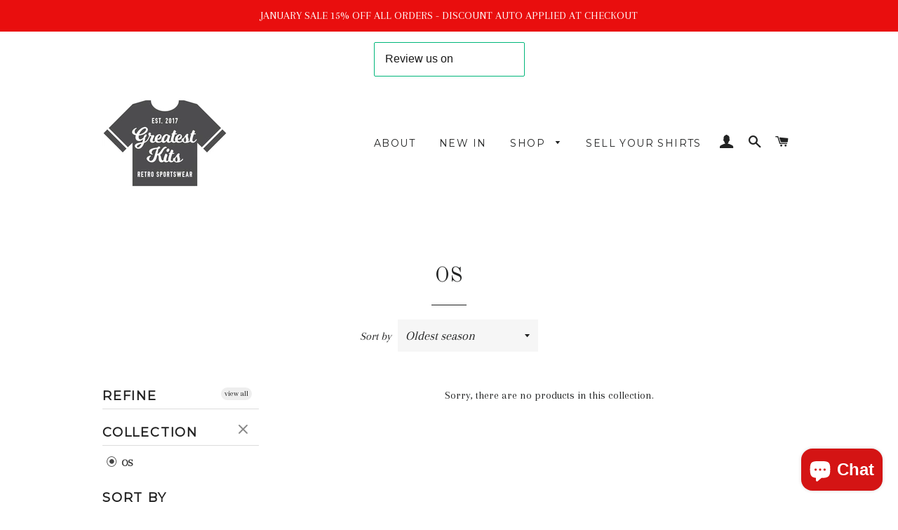

--- FILE ---
content_type: text/javascript
request_url: https://eu1-config.doofinder.com/2.x/24dc6625-cb55-45b8-936d-12ca3b926ec3.js
body_size: 1028
content:
(function (l, a, y, e, r, s, _) {
  l['DoofinderAppsObject'] = r; l[r] = l[r] || function () { (l[r].q = l[r].q || []).push(arguments) };
  s = a.createElement(y); s.async = 1; s.src = e; _ = a.getElementsByTagName(y)[0]; _.parentNode.insertBefore(s, _)
})(window, document, 'script', 'https://cdn.doofinder.com/apps/loader/2.x/loader.min.js', 'doofinderApp');

doofinderApp("config", "store", "24dc6625-cb55-45b8-936d-12ca3b926ec3")
doofinderApp("config", "zone", "eu1")

doofinderApp("config", "settings",
[{"vsn":"1.0","apps":[{"name":"layer","type":"search","options":{"trigger":".icon.icon-search, input[name='q'], #SearchInput, input[name='search_query'], input[id^='search_query'], header .header__search details summary, header button.site-header__search-toggle","zone":"eu1","url_hash":false},"overrides":{"autoload":{"mobile":null,"desktop":null},"layout":"Fullscreen","custom_css":{"mobile":[""],"desktop":[".dfd-fullscreen .dfd-logo {\n  min-width: 90px !important;\n  max-width: 90px !important;\n max-height: 90px !important;\n}\n\n\n.dfd-header {\n  background: #555858 !important;\n  padding-bottom: 16px !important;\n}\n.dfd-fullscreen .dfd-header .dfd-close-button {\n  background: white !important;\n  border-radius: 25px !important;\n}\n.dfd-fullscreen .dfd-header .dfd-logo+.dfd-searchbox {\n  border-radius: 25px !important;\n}\n.dfd-suggestion-button {\n  background: white !important;\n}\n.dfd-fullscreen .dfd-suggestions .dfd-title-sm {\n  color: white !important;\n"]},"custom_properties":{"mobile":["--df-accent-primary: #990007;\n--df-accent-primary-hover: #800006;\n--df-accent-primary-active: #660005;\n--df-accent-on-primary: #ffffff;"],"desktop":["--df-accent-primary: #990007;\n--df-accent-primary-hover: #800006;\n--df-accent-primary-active: #660005;\n--df-accent-on-primary: #ffffff;"]},"search_query_retention":true}}],"settings":{"defaults":{"currency":"GBP","language":"en","hashid":"7dee681e76cc48022a7fb60a99bba5c1"},"account_code":"fdac26daf6f2db146e9ccfec90ae6a","search_engines":{},"checkout_css_selector":null,"checkout_summary_urls":[],"checkout_confirmation_urls":[{"value":"/thank_you","match_type":"regex"},{"value":"/thank-you","match_type":"regex"}],"sales_api_integration":null,"require_cookies_consent":false,"page_type_mappings":[{"id":3262,"type":"home","match_conditions":[]},{"id":53797,"type":"product_pages","match_conditions":[]},{"id":104332,"type":"category_pages","match_conditions":[]},{"id":154867,"type":"shopping_cart","match_conditions":[]}],"register_visits":true,"register_checkouts":false,"ga4_integration":true,"integrations_list":[],"platform_integration_type":"shopify"}}])